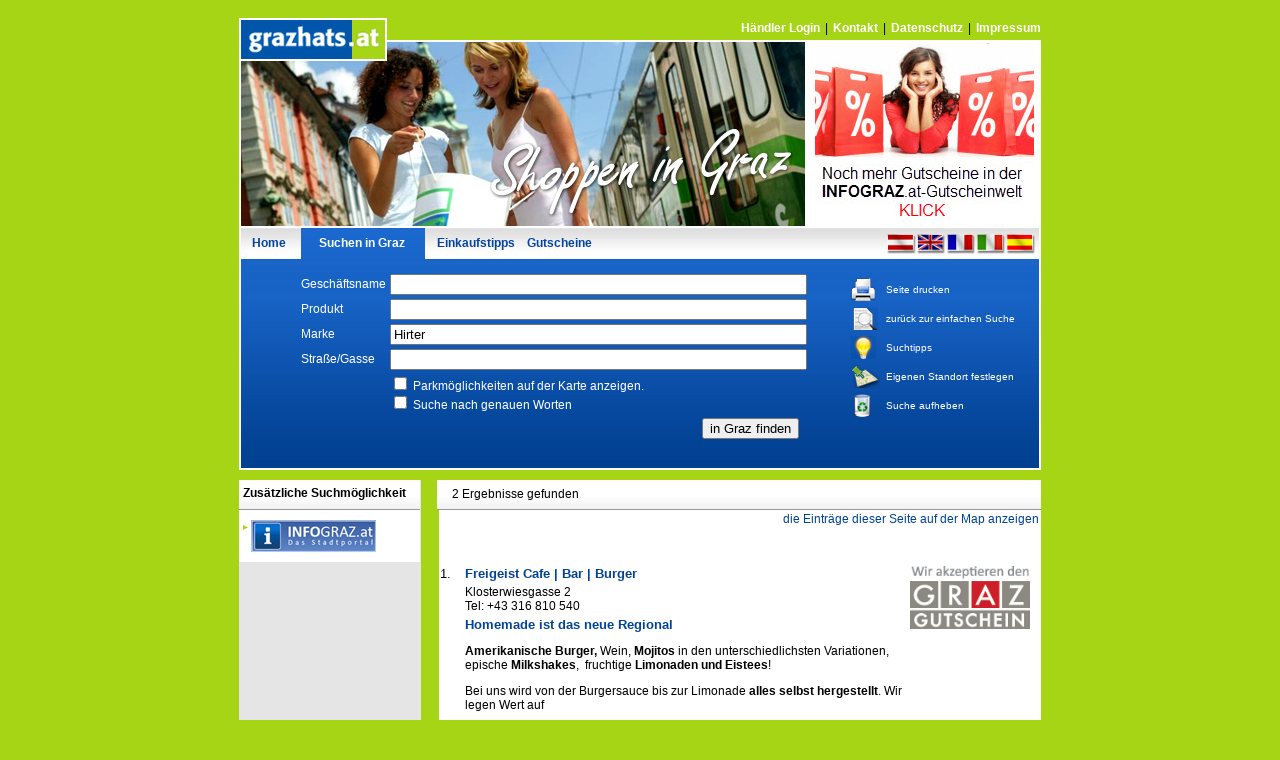

--- FILE ---
content_type: text/html; encoding:iso-8859-1;charset=iso-8859-1
request_url: http://www.grazhats.at/advsearch_,,,,Hirter.html
body_size: 5923
content:
<!DOCTYPE html PUBLIC "-//W3C//DTD XHTML 1.0 Transitional//EN" "http://www.w3.org/TR/xhtml1/DTD/xhtml1-transitional.dtd" >
<html>
<head>
	<title>Graz hat’s – DIE Suchmaschine der Grazer Handelsbetriebe: Produkte, Dienstleistungen, Marken und Firmen</title>
<meta http-equiv="Content-Type" content="text/html; charset=iso-8859-1" />
<meta name="description" content="Graz hat’s – hier finden sie vom seltensten Artikel bis zu Standards nahezu alles, was der Grazer Handel zu bieten hat" />
<meta name="keywords" content="Nahrungsmittel,Genussmittel,Lebensmittel,Reformwaren,Getränke,Spirituosen,Tabak,Bäcker,Konditor,Metzger,Gesundheit,Körperpflege,Drogerie,Kosmetik,Parfümerie,Apotheke,Sanitätshaus,Blumen,Pflanzen,zoologischer Bedarf,Zoologie,Gartenbedarf,Bücher,PBS,Spielwaren,Buchhandlung,Zeitschriften,Bürowaren,Schreibwaren, Papierwaren, Spielwaren, Bekleidung, Schuhe, Sport, Oberbekleidung, Damenbekleidung, Herrenbekleidung, Kinderbekleidung, Wäsche, Wolle, Kurzwaren, Handarbeiten, Schuhe, Lederwaren, Handtaschen, Koffer, Sportartikel, Elektrowaren, weiße Ware,Haushaltsgeräte,Küchengeräte,Beleuchtung,Elektroinstallation,Zubehör,braune Ware,Radio,TV,Video,Tonträger,Bildträger,Computer,Telefone,Telefonie,Hausrat,Einrichtung,Möbel,Haushaltswaren,GPK,Geschenkartikel,Möbel,Küchenmöbel,Antiquitäten,Kunst,Galerie,Tapeten,Bodenbeläge,Farben,Lacke,Haus-,Tischwäsche,Bettwäsche,Gardinen,Einzelhandel,Bauwerker,Heimwerker,Eisenwaren,Hobby,Holz,Garten,Sanitär,Foto,Optik,Hörgeräte,Akustik,Uhren,Schmuck,Autozubehör,Sportgeräte,Fahrräder,Camping,Musikalien,Waffen,Gebrauchtwaren,Autohaus,Autos" />
<meta name="verify-v1" content="sG4v3IueNJe0ugKzjGoP/oPP8dJ+wd2PJNSvgdpkGXc=" />
<meta name="google-site-verification" content="-H_KpcIUQYe61UviocbWJbOiNCHhVAoBeJiz1g4mlww" />
<meta name="msvalidate.01" content="44F99FF62C1FA7028E7764C5FAE095A4" />	<meta name="verification" content="2ab0344e9f053eb2117438aca87f4a25" />
	<link rel="stylesheet" href="/templates/version2/!css/layout.css" type="text/css"  media="screen,print" />
	<link rel="stylesheet" href="/templates/version2/!css/colors.css" type="text/css"  media="screen,print" />
	<link rel="stylesheet" href="/templates/version2/!css/popup.css" type="text/css"  media="screen,print" />
	<!--[if IE]><link rel="stylesheet" rev="stylesheet" href="/templates/version2/!css/layout_ie.css" type="text/css" media="screen,print" /><![endif]-->
	<!--[if IE 6]><link rel="stylesheet" rev="stylesheet" href="/templates/version2/!css/layout_ie6.css" type="text/css" media="screen,print" /><![endif]-->
	<link rel="stylesheet" href="/templates/version2/!css/fonts.css" type="text/css"  media="screen,print" />
	<link rel="stylesheet" href="/templates/version2/!css/print.css" type="text/css"  media="print" /><link rel="stylesheet" href="/templates/version2/!css/search/search.css" type="text/css"  media="screen" /><script type="text/javascript" src="/js/search.functions.js"></script>	<script type="text/javascript" src="/js/jshelp.js"></script>
	<script type="text/javascript" src="/js/autocomplete/bsn.Ajax.js"></script>
	<script type="text/javascript" src="/js/autocomplete/bsn.DOM.js"></script>
	<script type="text/javascript" src="/js/autocomplete/bsn.AutoSuggest.js"></script>
	<script src="http://www.google-analytics.com/urchin.js" type="text/javascript"></script>
	<script type='text/javascript' src='http://partner.googleadservices.com/gampad/google_service.js'></script>
	<script type='text/javascript'>
		GS_googleAddAdSenseService("ca-pub-6782044965169125");
		GS_googleEnableAllServices();
	</script>
</head>
<body class="bg_body_color"  >
	<div id="main_page" class="text">
		<div id="area_print_top"><img src="./img/layout/area_print.jpg"  border="0"/></div>
		<div id="area_top">
			<ul id="main_nav">
				<li><a href="https://www.info-graz.at/werbung-online-optimierung-ranking-seo-impressum-info-portal/" target="_blank" >Impressum</a></li>
				<li>|</li>
				<li><a href=" https://www.info-graz.at/datenschutz/" target="_blank">Datenschutz</a></li>
				<li>|</li>				
				<li><a href="http://www.info-graz.at/cms/1/7381/" target="_blank"  title="Kontakt">Kontakt</a></li>
				<li>|</li>
				<li><a href="http://www.grazhats.at/hmglogin.html" title="Händler Login">Händler Login</a></li>
				<!-- <li>|</li>
				<li><a class="main_nav_red" href="./link.php?&url=http://www.gvb.at" target="_blank" title="Bus & Tram">Bus & Tram</a></li>
				<li>|</li>
				<li><a class="main_nav_red" href="./link.php?&url=http://www.gpg.co.at/cms/ziel/1120328/DE/" target="_blank" title="Günstig Parken">Günstig Parken</a></li>
				<li>|</li>
				<li><a class="main_nav_red" href="./link.php?&url=http://www.citymanagementgraz.at/" target="_blank" title="Graz Gutschein">Graz Gutschein</a></li> -->
			</ul>
			<div id="area_advertisment"><table width="100%" height="100%" border=0>
	<tr>
		<td align="center" valign="middle">
			<a href="https://www.info-graz.at/gutscheine/" target="_blank"><img src="http://www.grazhats.at/logos/adv_start_19.jpg" title="Gutscheinwelt auf INFOGRAZ.at " alt="Gutscheinwelt auf INFOGRAZ.at "/>
				<br/>			</a>
		</td>
	</tr>
</table></div>
		</div>
		<div id="area_skyscraper"><!--<script type='text/javascript'>
	GA_googleAddSlot("ca-pub-6782044965169125", "GH_Sky_gross");
	//GA_googleAddSlot("ca-pub-6782044965169125", "GH_Sky_klein");
</script>
<script type='text/javascript'>
	GA_googleFetchAds();
	GA_googleFillSlot("GH_Sky_gross");				
</script>--></div>
		<div id="area_nav_top">		
			<ul id="nav_top">
				<li class="homeButton"><a href="http://www.grazhats.at/">Home</a></li>
				<li class="searchButton"><a href="http://www.grazhats.at/">Suchen in Graz</a></li>
				<li class="standardButton"><a href="./aktionen_alle.html">Einkaufstipps</a></li>
				<li class="standardButton"><a href="./gutscheine_alle.html">Gutscheine</a></li>
			</ul>
			<ul id="language_block">
				<li><a id="link_lang_de" href="./advsearch_lang_1.html" onMouseover="showhint('Sie können hier die Sprache einstellen, mit der Sie bevorzugt suchen wollen.<br>Die einzelnen Einträge der Handelsbetriebe sind jedoch großteils in deutsch.', this, event, '180px')"></a></li>
				<li><a id="link_lang_en" href="./advsearch_lang_2.html" onMouseover="showhint('Select your preferred language for using this website. Most of the entries, however, are in German only.', this, event, '180px')"></a></li>
				<li><a id="link_lang_fr" href="./advsearch_lang_3.html" onMouseover="showhint('Ils peuvent ajuster ici la langue, avec laquelle vous voulez chercher de préférence.<br>Les différentes entrées des entreprises commerciales sont en allemandes toutefois grande partie.', this, event, '180px')"></a></li>
				<li><a id="link_lang_it" href="./advsearch_lang_4.html" onMouseover="showhint('Qui potete cambiare la lingua con cui desiderate cercare preferenzialmente.<br>Tuttavia, le entrate uniche delle imprese commerciali sono maggior parte-parzialmente in tedesco.', this, event, '180px')"></a></li>
				<li><a id="link_lang_es" href="./advsearch_lang_5.html" onMouseover="showhint('Aquí usted puede cambiar la lengua con la cual usted desea buscar preferencial.<br>Sin embargo, las solas entradas de las empresas comerciales son mayoritariamente  en alemán.', this, event, '180px')"></a></li>
			</ul>
		</div>
		<div id="area_adv_search_start">
	<div id="area_adv_menue">
		<a id="menuePrint" href="#" onclick="window.print();" >Seite drucken</a>
		<a id="menueAdvSearch" href="/">zurück zur einfachen Suche</a>
		<a id="menueSearchTipps" href="./searchtipps.html" >Suchtipps</a>
		<a id="menueSearchMyPlace" href="#" onclick="window.open('./myplace.html','myplace_window','location=no,status=no,height=800,width=640,scrollbars=yes,resizable=yes,'); return false;">Eigenen Standort festlegen</a>		<a id="menueCancelSearch"  href="./advsearch.html">Suche aufheben</a>	</div>	
	<form name="post_action" method="post" action="">
		<input type="hidden" name="post_action" value="adv_search" />		<div style="padding:4px;"></div>		<table border="0" class="advanced_search_table" cellpadding="2" cellspacing="0">
			<colgroup>
				<col width="35%" />
				<col width="65%" />
			</colgroup> 
			<tr>
				<td align="left">Geschäftsname</td>
				<td><input class="advanced_search_input" type="text" size="50" maxlength="50" name="search_name" label="search_field" value=""/></td>
			</tr>
			<tr>
				<td align="left">Produkt</td>
				<td><input class="advanced_search_input" type="text" size="50" maxlength="50" name="search_product" label="search_field" value=""/></td>
			</tr>
			<tr>
				<td align="left">Marke</td>
				<td><input class="advanced_search_input" type="text" size="50" maxlength="50" name="search_trade_mark" label="search_field" value="Hirter"/></td>
			</tr>
			<tr>
				<td align="left">Straße/Gasse</td>
				<td><input class="advanced_search_input" type="text" size="50" maxlength="50" name="search_street" id="search_street" label="search_field" value=""/></td>
			</tr>
			<tr>
				<td align="left"></td>
				<td>
					<input type="checkbox"  name="show_parking" id="show_parking"/> <label onMouseover="showhint('Bitte klicken Sie zuerst hier, wenn Sie in allen Übersichten auf der Karte auch die Parkmöglichkeiten sehen wollen', this, event, '180px')" for="show_parking">Parkmöglichkeiten auf der Karte anzeigen.</label><br/>
					<input type="checkbox"  name="search_exact_word" id="search_exact_word"/> <label for="search_exact_word" onMouseover="showhint('Die Suche nach Hosen bringt <b>Baumwollhosen</b> genauso wie <b>Hosenanzug</b>. Durch Anklicken dieses Feldes erreichen Sie demgegenüber nur <b>Hosen</b>.', this, event, '180px')">Suche nach genauen Worten</label>
				</td>
			</tr>
		</table>
		<table class="advanced_search_table" cellpadding="0" cellspacing="0" border="0">
			<tr>			
				<td align="right" colspan="3"><input type="submit" name="suchen" value="in Graz finden" /></td>
			</tr>
		</table>
		<script type="text/javascript">
			var options1 = {
				script:"./adresses.php?",
				varname:"input",
				minchars:1
			};
			var as1 = new AutoSuggest('search_street', options1);
			//var as2 = new AutoSuggest('search_my_location', options1);
		</script>
	</form>
</div>
<div class="area_content">
	<table border="0" cellpadding="0" cellspacing="0" width="100%">
		<tr>
			<td class="area_left"><div class="headBackground"><p class="headAreaLeft">Zusätzliche Suchmöglichkeit</p></div></td>
			<td class="area_center"></td>
			<td class="area_right">
				<div class="headBackground">
									<a id="adv_search_map_link" class="main_color" href="#" onclick="window.open('./map_results.php?adv_search_value=,,,,Hirter','map_window_5','location=no,status=no,height=500,width=500,scrollbars=no,resizable=no,'); return false;" id="mapForFirst5">die Einträge dieser Seite auf der Map anzeigen</a>
	
						<ul id="paging"><li class="text"><span id="firm_result_count">2</span> Ergebnisse gefunden</li></ul>
<div>&nbsp;</div>				</div>
			</td>
		</tr>
		<tr>
			<td class="area_left">				
				<div class="infoGrazResults"><a href="http://www.info-graz.at/" target="_blank" title="Info Graz"><img src="./img/ig/Info_Graz_Logo_125.jpg" border="0" /></a></div>			</td>
			<td class="area_center"></td>
			<td class="area_right" valign="top"></td>
		</tr>
	</table>
	<table border="0" cellpadding="0" cellspacing="0" width="100%">
	<tr>
		<td class="area_left" align="center"></td>
		<td class="area_center"></td>
		<td class="area_right" onmouseover="this.className='area_right resultHightlight';" onmouseout="this.className='area_right';">
			<table width="100%" border="0" class="results_table" cellpadding="0" cellspacing="0">
	<colgroup>
		<col width="4px">
		<col width="26px">
		<col width="475px">
		<col width="80px">
		<col width="4px">
	</colgroup>
	<tr>
		<td colspan="5" height="4px"></td>
	</tr>
	<tr>
		<td></td>
		<td><span class="medium_text">1.</span></td>
		<td><h2>Freigeist Cafe | Bar | Burger</h2></td>
		<td align="center"  valign="top" rowspan="5"><a href="./link.php?&url=http://www.citymanagementgraz.at/" target="_blank"><img src="./img/grazGutschein/logo_gutscheinv4.gif" border="0" style="margin:0px 5px 0px 5px;" width="120px" name="graz_gutschein" title="Graz Gutschein" /></a> <!--GrazGutscheinLogo--></td>
	</tr>
	<tr>
		<td colspan="4" height="4px"></td>
	</tr>
	<tr>
		<td colspan="2"></td>
		<td>
			<table border="0" cellpadding="0" cellspacing="0">
				<tr>
					<td colspan="3">Klosterwiesgasse 2 </td>
				</tr>
				<tr>
<td>Tel: +43 316 810 540</td><td width="4px"></td>				</tr>
			</table>
			<p style="margin:0px 10px 4px 0px;"><h2>Homemade ist das neue Regional</h2>
<p><strong>Amerikanische Burger,</strong> Wein, <strong>Mojitos</strong> in den unterschiedlichsten Variationen, epische <strong>Milkshakes</strong>,&nbsp; fruchtige <strong>Limonaden und Eistees</strong>!</p>
<p>Bei uns wird von der Burgersauce bis zur Limonade <strong>alles selbst hergestellt</strong>. Wir legen Wert auf</p>
<ul>
<li>t&auml;glich frische Zutaten,</li>
<li>beste Qualit&auml;t und</li>
<li>regionale Produkte.</li>
</ul></p>
		</td>
	</tr>
	<tr>
		<td colspan="4" height="2px"></td>
	</tr>
	<tr>
		<td colspan="2"></td>
		<td>
			<ul id="icon_list">					
				<li class="iconEntry"><a href="./link.php?&url=https://www.freigeist-burger.at" target="_blank"><img src="./img/icons/icon_home.gif" border="0" /></a></li> 				<li class="iconEntry"><a href="#" onMouseover="showhint('<h4>Freigeist Cafe | Bar | Burger</h4>Klosterwiesgasse 2<br/>Graz 8010<br/><br/><b>Öffnungszeiten:</b><br/>Mo: 09:00 - 24:00<br/>Di: 09:00 - 24:00<br/>Mi: 09:00 - 24:00<br/>Do: 09:00 - 24:00<br/>Fr: 09:00 - 24:00<br/>Sa: 09:00 - 24:024:000<br/>So: 09:00 - 24:00<br/><br>Küchenzeiten: Breakfast  09:00 - 11:00 Lunch 11:30 - 16:00 Dinner 17:00 - 22:00<br>', this, event, '180px')" ><img src="./img/icons/icon_times.gif" border="0" /></a></li> 								<li class="iconEntry"><a href="#" onMouseover="showhint('<h4>Freigeist Cafe | Bar | Burger</h4>Klosterwiesgasse 2<br/>Graz 8010<br/><br/><b>Zahlungsmöglichkeiten:</b><br/><br/>Barzahlung<br/>', this, event, '180px')" ><img src="./img/icons/icon_payment.gif" border="0" /></a></li> 								<li class="iconEntry"><a href="#" onclick="window.open('./mail.php?&mail_adress=info@freigeist-burger.at&mgid=12345740&name=Freigeist+Cafe+%7C+Bar+%7C+Burger','mail_window','location=no,status=no,height=520,width=530,scrollbars=yes,resizable=no,'); return false;"><img src="./img/icons/icon_mail.gif" border="0" /></a></li> 				<li class="iconEntry"><a target="_blank" href="#" onclick="window.open('./print_12345740.html','print_window','location=no,status=no,height=400,width=420,scrollbars=yes,resizable=no,'); return false;"><img src="./img/icons/icon_print.gif" border="0" /></a></li> 				<li class="iconEntry"><a target="_blank" href="#" onclick="window.open('./map.php?&sto_id=8384&adr_id=17295','map_window_12345740','location=no,status=no,height=550,width=550,scrollbars=no,resizable=no,'); return false;"><img src="./img/icons/icon_map.gif" border="0" /></a></li> 									
								<li class="iconEntry">										<span class="text_highlight">HIRTER</span> ‚Morchl’ Dunkel<br/>										
									</li>
							</ul>
		</td>
	</tr>
	<tr>
		<td colspan="4" height="14px"></td>
	</tr>
	<tr>
		<td colspan="4" class="results_footer"></td>
	</tr>
</table>		</td>
	</tr>
	<tr>
		<td class="area_left" align="center"></td>
		<td class="area_center"></td>
		<td class="area_right" onmouseover="this.className='area_right resultHightlight';" onmouseout="this.className='area_right';">
			<table width="100%" border="0" class="results_table" cellpadding="0" cellspacing="0">
	<colgroup>
		<col width="4px">
		<col width="26px">
		<col width="475px">
		<col width="80px">
		<col width="4px">
	</colgroup>
	<tr>
		<td colspan="5" height="4px"></td>
	</tr>
	<tr>
		<td></td>
		<td><span class="medium_text">2.</span></td>
		<td><h2>Sissy's Naschmarkt</h2></td>
		<td align="center"  valign="top" rowspan="5"><!--GrazGutscheinLogo--></td>
	</tr>
	<tr>
		<td colspan="4" height="4px"></td>
	</tr>
	<tr>
		<td colspan="2"></td>
		<td>
			<table border="0" cellpadding="0" cellspacing="0">
				<tr>
					<td colspan="3">Jakominiplatz Stand </td>
				</tr>
				<tr>
<td>Tel: +43 676 7733959</td><td width="4px"></td>				</tr>
			</table>
		</td>
	</tr>
	<tr>
		<td colspan="4" height="2px"></td>
	</tr>
	<tr>
		<td colspan="2"></td>
		<td>
			<ul id="icon_list">					
								<li class="iconEntry"><a href="#" onMouseover="showhint('<h4>Sissys Naschmarkt</h4>Jakominiplatz Stand<br/>8010 0<br/><br/><b>Öffnungszeiten:</b><br/>Mo: 08:00-22:00 - <br/>Di: 08:00-22:00 - <br/>Mi: 08:00-22:00 - <br/>Do: 08:00-22:00 - <br/>Fr: 08:00-22:00 - <br/>Sa: 08:00-14:00 - <br/>', this, event, '180px')" ><img src="./img/icons/icon_times.gif" border="0" /></a></li> 								<li class="iconEntry"><a href="#" onMouseover="showhint('<h4>Sissys Naschmarkt</h4>Jakominiplatz Stand<br/>8010 0<br/><br/><b>Zahlungsmöglichkeiten:</b><br/><br/>Barzahlung<br/>', this, event, '180px')" ><img src="./img/icons/icon_payment.gif" border="0" /></a></li> 								<li class="iconEntry"><a href="#" onclick="window.open('./mail.php?&mail_adress=buffet.waltl@gmail.com&mgid=9946&name=Sissy%27s+Naschmarkt','mail_window','location=no,status=no,height=520,width=530,scrollbars=yes,resizable=no,'); return false;"><img src="./img/icons/icon_mail.gif" border="0" /></a></li> 				<li class="iconEntry"><a target="_blank" href="#" onclick="window.open('./print_9946.html','print_window','location=no,status=no,height=400,width=420,scrollbars=yes,resizable=no,'); return false;"><img src="./img/icons/icon_print.gif" border="0" /></a></li> 													
								<li class="iconEntry">										<span class="text_highlight">HIRTER</span><br/>										
									</li>
							</ul>
		</td>
	</tr>
	<tr>
		<td colspan="4" height="14px"></td>
	</tr>
	<tr>
		<td colspan="4" class="results_footer"></td>
	</tr>
</table>		</td>
	</tr>
		<tr>
			<td></td>
			<td colspan="2" align="center"><table>
	<tr>
		<td align="center">
			<script type='text/javascript'>
				GA_googleAddSlot("ca-pub-6782044965169125", "GH_ADV_Mitte");
			</script>
			<script type='text/javascript'>
				GA_googleFetchAds();
			</script>
			<!-- ca-pub-6782044965169125/GH_ADV_Mitte -->
			<script type='text/javascript'>
				GA_googleFillSlot("GH_ADV_Mitte");
			</script>
		</td>
	</tr>
</table></td></tr>	
	<tr>
		<td class="area_left"></td>
		<td class="area_center"></td>
		<td class="area_right"></td>
	</tr>
	<tr>
		<td class="area_left"></td>
		<td class="area_center"></td>
		<td class="area_right"><div class="headBackground">	<ul id="paging"><li class="text"><span id="firm_result_count">2</span> Ergebnisse gefunden</li></ul>
<div>&nbsp;</div></div></td>
	</tr>
</table>
</div>
<div id="area_footer"><!--Abstand--></div>
<div id="area_footer_text">
	<span style="float:right">Umsetzung: <a href="http://www.info-graz.at/" target="_blank" class="main_color">Info-Portal Marketinggesellschaft mbH</a></span>
	Ein Service von INFOGraz.at | <a href="http://www.info-graz.at/cms/1/9106/" class="main_color" target="_blank">Impressum | Imprint</a>
</div>
<div id="area_footer_text"><!--Abstand--></div>	</div>
	<script>
    var gaProperty = 'UA-228646-12';
    var disableStr = 'ga-disable-' + gaProperty;
		if (document.cookie.indexOf(disableStr + '=true') > -1) 
		{
			window[disableStr] = true;
			console.log("google analytics disabled");		
	    }
		function gaOptout() 
		{
			document.cookie = disableStr + '=true; expires=Thu, 31 Dec 2099 23:59:59 UTC; path=/';
			window[disableStr] = true;
			console.log("google analytics disabled");
	    }
	</script>
	<script async src="https://www.googletagmanager.com/gtag/js?id=UA-228646-12"></script>
	<script>
		window.dataLayer = window.dataLayer || [];
	  	function gtag(){
	  		dataLayer.push(arguments);
	  	}
	  	gtag('js', new Date());
		gtag(
			'config', 'UA-228646-12', 
			{ 
				'anonymize_ip': true 
			}
		);
	</script>	
</body></html><!--index-->

--- FILE ---
content_type: text/css
request_url: http://www.grazhats.at/templates/version2/!css/basis/layout_base.css
body_size: 1714
content:
/* areas -------------------------------------- start -*/

#area_skyscraper
{
	position:absolute;
	display:block;
	right:-170px;
	top:22px;
	width:160px;
	height:600px;
	z-index:99;
}

#area_top
{
	position:relative;
	height:210px;
	margin:18px 0px 0px 0px;
	padding:0px 0px 0px 0px;
	width:100%;
	z-index:1;
	display:block;
}

#area_advertisment
{
	position:absolute;
	display:block;
	width:230px;
	height:187px;
	top:21px;
	right:1px;
	overflow:hidden;
}

#area_nav_top
{
	position:relative;
	margin:0px 0px 0px 0px;
	padding:0px 0px 0px 0px;
	width:100%;
	height:32px;
	display:block;
}

div.area_content[class]
{
	position:relative;
	margin:0px 0px 0px 0px;
	padding:0px 0px 0px 0px;
	width:100%;
	height:100%;
	min-height:400px;
	overflow:hidden;
}

#area_footer
{
	position:relative;
	margin:20px 0px 10px 0px;
	padding:0;
	width:100%;
	height:2px;
	display:block;
}

#area_footer_text
{
	
	margin:10px 0px 10px 0px;
	padding:0;
	width:100%;
	display:block;
	height:10px;
}

#mailArea
{
	margin:10px;
	position:relative;
	width:100%;
	height:100%;
	display:block;
}

#area_print_top
{
	height:0px;
	display:none;
}

#innerMailArea
{
	margin:20px 0px 0px 0px;
	padding:30px 10px 0px 10px;
	position:relative;
	display:block;
}

#sitePrintIcon
{	
	position:absolute;
	height:16px;
	right:6px;
	top:4px;
	padding:0px 0px 0px 18px; 
}

/* areas -------------------------------------- ende -*/

/* basic search ------------------------- start -*/

#area_basic_search_start
{
	position:relative;
	margin:0;
	padding:0;
	width:100%;
	display:block;
	height:186px;
}

#basic_search_start
{
	margin:32px 0px 0px 70px;
	padding:0px;
}

#area_basic_search
{
	position:relative;
	margin:0;
	padding:0;
	width:100%;
	display:block;
	height:78px;
}

#basic_search
{
	margin:4px 0px 0px 15px;
	padding:0px;
}

#search_form
{
	margin:0;
	padding:0;
}

/* basic search ------------------------- ende -*/

/* advanced search ------------------------- start -*/

#area_adv_search_start
{
	position:relative;
	margin:0;
	padding:0;
	width:100%;
	display:block;
	height:220px;
}

table.advanced_search_table
{
	margin:4px 0px 0px 60px;
	width:500px;
	padding:0;
}

#advanced_search_nav
{
	position:absolute;
	display:block;
	width:160px;
	height:100px;
	right:50px;
	padding:0;
	margin:0;
	top:15px;
}

#advanced_search_nav li
{
	list-style:none;
	margin:0px 0px 4px 0px;
}

#adv_search_map_link
{
	position:absolute;
	display:block;
	right:2px;
	top:32px;
}

#myplace_link
{
	display:block;
	position:relative;
	width:205px;
	height:41px;
	padding:0;
	margin:0;
	top:0px;
}

#myplace_link a
{	
	position:absolute;
	display:block;
	width:160px;
	height:16px;
	margin:14px 0px 0px 40px;
}

/* advanced search ------------------------- ende -*/

/* main nav ------------------------------ start -*/

#main_nav
{
	position:absolute;	
	height:18px;
	width:560px;
	display:block;
	margin:3px 0px 0px 0px;
	padding:0;
	right:0px;
}

#main_nav li
{
	float:right;
	list-style:none;
	margin:0px 0px 0px 5px;
}

/* main nav ------------------------------ ende -*/

/* nav_top ------------------------------ start -*/

#nav_top
{
	position:absolute;	
	height:18px;
	width:480px;
	margin:8px 0px 0px 0px;
	padding:0;
}

#nav_top li
{
	float:left;
	list-style:none;
	text-align:center;
}

#nav_top li.homeButton
{
	width:60px;
}

#nav_top li.searchButton
{
	width:126px;
}

#nav_top li.standardButton
{
	margin:0px 0px 0px 12px;
}

#printSite
{
	display:block;
	position:absolute;
	right:170px;
	width:50px;
	height:20px;
	border:1px solid red;
	
}

/* nav_top ------------------------------ ende -*/

/* language list -------------------------------- start -*/

#language_block
{
	position:absolute;
	width:156px;
	height:20px;	
	margin:3px 0px 0px 0px;
	padding:0;
	right:0px;
}

#language_block li
{
	float:left;
	width:28px;
	height:18px;
	margin:0px 0px 0px 2px;
	list-style:none;
}

#language_block li a
{
	display:block;
	width:28px;
	height:18px;
}

/* language list -------------------------------- ende -*/

/* generelle klassen ---------------------------- start -*/


td.contactTable
{
	background-color:#eeefee;
	width:450px;
	padding:6px 4px 20px 4px;
}

/* generelle klassen ---------------------------- start -*/

/* result list ---------------------------- start -*/

.headBackground
{
	position:relative;
	display:block;
	width:100%;
	height:30px;
	margin:0;
	padding:0;
}

p.table_text
{
	margin:0;
	padding:6px 0px 0px 12px;
}

p.headAreaLeft
{
	padding-top:6px;
	padding-left:4px;
	margin:0;
}

.infoGrazResults
{
	position:relative;
	display:block;
	width:100%;
	min-height:40px;
	margin:0;
	padding:0;
}

.infoGrazResults a
{
	margin:0px 0px 0px 4px;
	display:block;
	padding:10px 4px 10px 8px;
	position:relative;
}

#icon_list
{
	margin:0;
	padding:0;
}

#icon_list li.iconEntry
{
	list-style:none;
	float:left;
	margin:0px 5px 0px 0px;
}

td.results_footer
{
	height:3px;
}

td.area_left
{
	width:181px;
}

td.area_center
{
	width:17px;
}

td.area_right
{
	width:602px;
}

table.results_table
{
	margin:0px 0px 0px 0px;
	width:602px;
}

/* result list ---------------------------- ende -*/

/* paging --------------------------------- start -*/

#paging
{
	margin:0;
	padding:0;
	display:block;
	position:absolute;
	margin:6px 0px 0px 15px;
}

#paging li
{
	float:left;
	list-style:none;
	margin:0px 6px 0px 0px;
}

#paging li.text
{
	margin:1px 12px 0px 0px;
}

#paging li a
{
	display:block;
	padding:0px 3px 0px 3px;
	margin:1px 1px 1px 1px;
}

#paging li.paging a:hover,#paging li.paging_active a
{
	margin:0;
}

/* paging --------------------------------- start -*/

/* Aktionen Baum -------------------------- start -*/

#aktionen_container
{
	position:relative;
	display:block;
	width:602px;
	margin-left:199px;
	overflow:hidden;
	height:100%;
}

/* Menue -------------------------- start -*/

#giftMainMenue
{
	position:absolute;
	display:block;
	margin:0;
	padding:0;
	width:182px;
	left:0;
}

#giftMainMenue li.level_1
{
	list-style:none;
	margin:0px 0px 4px 2px;	
}

#giftMainMenue li.level_1 a
{
	margin:0px 0px 0px 8px;
}

#giftMainMenue li.level_0
{
	height:30px;
	margin:0px 0px 15px 0px;
	padding:0;
}

#giftMainMenue li.level_0 p
{
	padding-top:6px;
	padding-left:2px;
	margin:0;
}

#giftMainMenue li.level_0 p.tippsResults
{
	padding-left:14px;
}

#giftMainMenue li.spaceBig,#giftMainMenue li.spaceBigGrey
{
	list-style:none;
}

#giftMainMenue li.space
{
	list-style:none;
	height:4px;
	margin:20px 0px 0px 0px;
	padding:0;
}


#giftMainMenue li.spaceWhite
{
	list-style:none;
	margin:20px 0px 0px 0px;
	padding:0;
}

#giftMainMenue li p.firmName
{
	margin:0;
	padding:0px 0px 0px 14px;
}

#giftMainMenue li p.firmSubTitle
{
	margin:20px 0px 5px 0px;
	padding:0px 0px 0px 14px;
}

#giftMainMenue li p.firmLogo
{
	margin:14px 0px 10px 0px;
	padding:0px 0px 0px 14px;
}


/* Menue -------------------------- start -*/

/* Kleine Aktionen Liste -------------------------- start -*/

#giftListSmall
{
	margin:0px 0px 0px 16px;
	padding:0;	
}

#giftListSmall li.entryViewSmall
{
	float:left;
	list-style:none;
	background:none;
	width:50px;
	height:50px;	
}

/* Kleine Aktionen Liste -------------------------- ende -*/

/* Große Aktionen Liste -------------------------- start -*/

#giftList
{
	position:relative;
	display:block;
	margin:0px 0px 0px 1px;
	padding:0;
	width:602px;
	height:100%;
}

#giftList li
{
	list-style:none;
	float:left;
	padding:0;
	margin:0px 0px 4px 0px;
}

#giftList li.entryView
{
	width:195px;
	height:220px;
}

#giftList li.gitListHead
{
	height:30px;
	margin:0px 0px 15px 0px;
	padding:0;
	width:100%;
}

#giftList li.detailView,#giftList li.detailViewFirm
{
	margin:0px 2px 15px 2px;
	padding:0;
	width:100%;
}

#giftList li.blueSpaceLine,#giftList li.blueSpaceLineBig
{
	margin:4px 2px 4px 2px;
	height:2px;
	width:598px;
}

/* Große Aktionen Liste -------------------------- start -*/

/* Aktionen Baum -------------------------- start -*/

/* Suchtipps ------------------------------------- start -*/

table.tipps_table
{
	width:100%;
	padding:0px 5px 0px 5px;
}

#tipps_container
{
	position:relative;
	display:block;
	width:602px;
	margin-left:200px;
	overflow:hidden;
	height:100%;
	padding:0;
}

p.tipps_text
{
	margin:8px 8px 0px 8px;
}

/* Suchtipps ------------------------------------- start -*/

--- FILE ---
content_type: application/javascript
request_url: http://www.grazhats.at/js/autocomplete/bsn.AutoSuggest.js
body_size: 1911
content:
/**
 *  author:		Timothy Groves - http://www.brandspankingnew.net
 *	version:	1.2 - 2006-11-17
 *
 *	requires:	bsn.DOM.js
 *				bsn.Ajax.js
 *
 */
var useBSNns;

if (useBSNns)
{
	if (typeof(bsn) == "undefined")
		bsn = {}
	_bsn = bsn;
}
else
{
	_bsn = this;
}

if (typeof(_bsn.DOM) == "undefined")
	_bsn.DOM = {}

_bsn.AutoSuggest = function (fldID, param)
{
	if (!document.getElementById)
		return false;
	
	this.fld = _bsn.DOM.getElement(fldID);

	if (!this.fld)
		return false;
			
	this.nInputChars = 0;
	this.aSuggestions = [];
	this.iHighlighted = 0;
	
	// parameters object
	this.oP = (param) ? param : {};
	// defaults	
	if (!this.oP.minchars)		this.oP.minchars = 1;
	if (!this.oP.method)		this.oP.meth = "get";
	if (!this.oP.varname)		this.oP.varname = "input";
	if (!this.oP.className)		this.oP.className = "autosuggest";
	if (!this.oP.timeout)		this.oP.timeout = 2500;
	if (!this.oP.delay)			this.oP.delay = 500;
	if (!this.oP.maxheight && this.oP.maxheight !== 0)		this.oP.maxheight = 250;
	if (!this.oP.cache)			this.oP.cache = true;
	
	var pointer = this;
	
	this.fld.onkeyup = function () { pointer.getSuggestions( this.value ) };
	this.fld.setAttribute("autocomplete","off");
}

_bsn.AutoSuggest.prototype.getSuggestions = function (val)
{

	if (val.length == this.nInputChars)
		return false;
	
	if (val.length < this.oP.minchars)
	{
		this.nInputChars = val.length;
		this.aSuggestions = [];
		this.clearSuggestions();
		return false;
	}
	
	
	if (val.length>this.nInputChars && this.aSuggestions.length && this.oP.cache)
	{
		// get from cache
		var arr = [];
		for (var i=0;i<this.aSuggestions.length;i++)
		{
			if (this.aSuggestions[i].substr(0,val.length).toLowerCase() == val.toLowerCase())
				arr.push( this.aSuggestions[i] );
		}
		
		this.nInputChars = val.length;
		this.aSuggestions = arr;
		
		
		this.createList( this.aSuggestions );
		
		return false;
	}
	
	
	this.nInputChars = val.length;
	
	var pointer = this;
	clearTimeout(this.ajID);
	this.ajID = setTimeout( function() { pointer.doAjaxRequest() }, this.oP.delay );


	return false;
}

_bsn.AutoSuggest.prototype.doAjaxRequest = function ()
{
	var pointer = this;
	
	// create ajax request
	var url = this.oP.script+this.oP.varname+"="+escape(this.fld.value);
	var meth = this.oP.meth;
	
	var onSuccessFunc = function (req) { pointer.setSuggestions(req) };
	var onErrorFunc = function (status) { alert("AJAX error: "+status); };

	var myAjax = new _bsn.Ajax;
	myAjax.makeRequest( url, meth, onSuccessFunc, onErrorFunc );
}

_bsn.AutoSuggest.prototype.setSuggestions = function (req)
{
	
	var xml = req.responseXML;
	
	// traverse xml
	//
	this.aSuggestions = [];
	var results = xml.getElementsByTagName('results')[0].childNodes;

	for (var i=0;i<results.length;i++)
	{
		if (results[i].hasChildNodes())
			this.aSuggestions.push( results[i].childNodes[0].nodeValue );
	}
	
	
	this.idAs = "as_"+this.fld.id;
	
	
	this.createList(this.aSuggestions);

}

_bsn.AutoSuggest.prototype.createList = function(arr)
{
	// clear previous list
	//
	this.clearSuggestions();

	// create and populate ul
	//
	var ul = _bsn.DOM.createElement("ul", {id:this.idAs, className:this.oP.className});
	
	
	var pointer = this;
	for (var i=0;i<arr.length;i++)
	{
		var a = _bsn.DOM.createElement("a", { href:"#" }, arr[i]);
		a.onclick = function () { pointer.setValue( this.childNodes[0].nodeValue ); return false; }
		var li = _bsn.DOM.createElement(  "li", {}, a  );
		ul.appendChild(  li  );
	}
	
	var pos = _bsn.DOM.getPos(this.fld);
	
	ul.style.left = pos.x + "px";
	ul.style.top = ( pos.y + this.fld.offsetHeight ) + "px";
	ul.style.width = this.fld.offsetWidth + "px";
	ul.onmouseover = function(){ pointer.killTimeout() }
	ul.onmouseout = function(){ pointer.resetTimeout() }

	document.getElementsByTagName("body")[0].appendChild(ul);
	
	if (ul.offsetHeight > this.oP.maxheight && this.oP.maxheight != 0)
	{
		ul.style['height'] = this.oP.maxheight + "px";
	}
	
	var TAB = 9;
	var ESC = 27;
	var KEYUP = 38;
	var KEYDN = 40;
	var RETURN = 13;
	
	this.fld.onkeydown = function(ev)
	{
		var key = (window.event) ? window.event.keyCode : ev.keyCode;

		switch(key)
		{
			case TAB:
			pointer.setHighlightedValue();
			break;

			case ESC:
			pointer.clearSuggestions();
			break;

			case KEYUP:
			pointer.changeHighlight(key);
			return false;
			break;

			case KEYDN:
			pointer.changeHighlight(key);
			return false;
			break;
		}

	};

	this.iHighlighted = 0;
	
	
	// remove autosuggest after an interval
	//
	clearTimeout(this.toID);
	var pointer = this;
	this.toID = setTimeout(function () { pointer.clearSuggestions() }, this.oP.timeout);
}

_bsn.AutoSuggest.prototype.changeHighlight = function(key)
{
	var list = _bsn.DOM.getElement(this.idAs);
	if (!list)
		return false;
	
	
	if (this.iHighlighted > 0)
		list.childNodes[this.iHighlighted-1].className = "";
	
	if (key == 40)
		this.iHighlighted ++;
	else if (key = 38)
		this.iHighlighted --;
	
	
	if (this.iHighlighted > list.childNodes.length)
		this.iHighlighted = list.childNodes.length;
	if (this.iHighlighted < 1)
		this.iHighlighted = 1;
	
	list.childNodes[this.iHighlighted-1].className = "highlight";
	
	//alert( list.childNodes[this.iHighlighted-1].firstChild.firstChild.nodeValue );
	
	this.killTimeout();
}


_bsn.AutoSuggest.prototype.killTimeout = function()
{
	clearTimeout(this.toID);
}

_bsn.AutoSuggest.prototype.resetTimeout = function()
{
	clearTimeout(this.toID);
	var pointer = this;
	this.toID = setTimeout(function () { pointer.clearSuggestions() }, 1000);
}

_bsn.AutoSuggest.prototype.clearSuggestions = function ()
{
	if (document.getElementById(this.idAs))
		_bsn.DOM.removeElement(this.idAs);
	this.fld.onkeydown = null;
}

_bsn.AutoSuggest.prototype.setHighlightedValue = function ()
{
	if (this.iHighlighted)
	{
		this.fld.value = document.getElementById(this.idAs).childNodes[this.iHighlighted-1].firstChild.firstChild.nodeValue;
		this.killTimeout();
		this.clearSuggestions();
	}
}

_bsn.AutoSuggest.prototype.setValue = function (val)
{
	this.fld.value = val;
	this.resetTimeout();
}